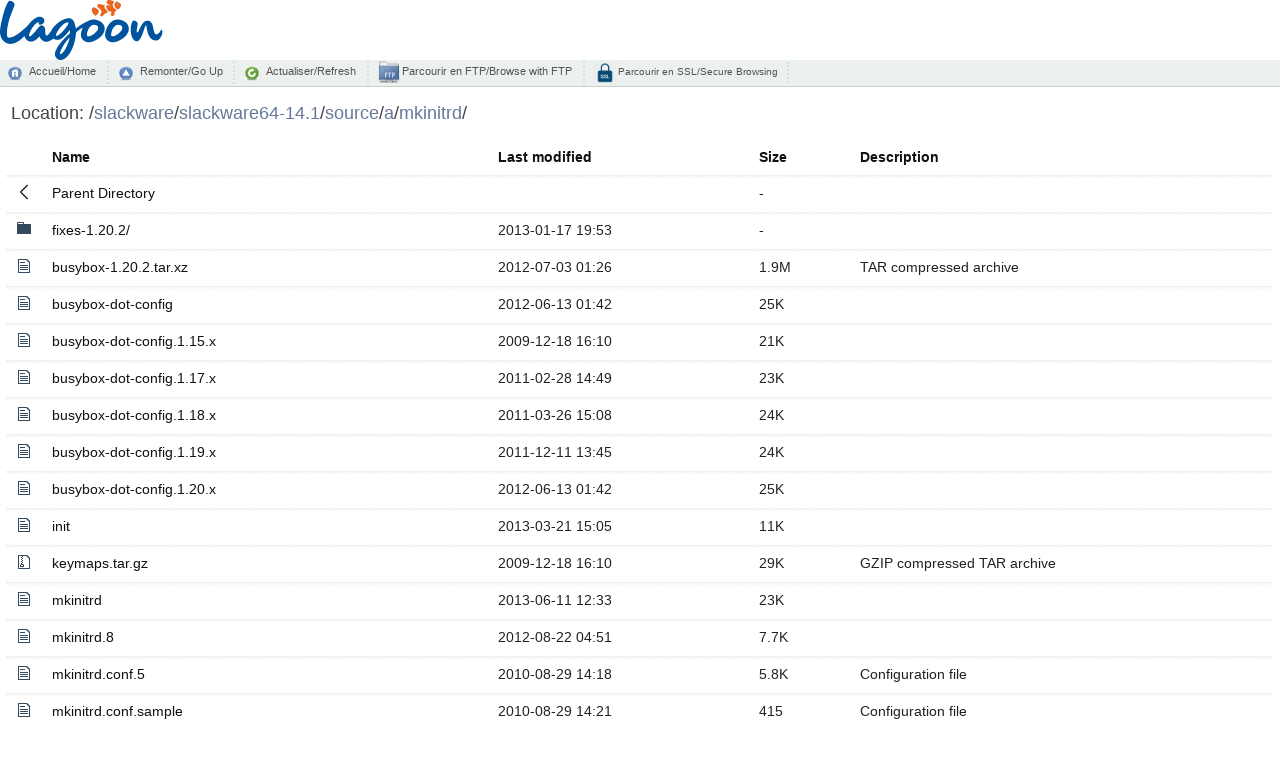

--- FILE ---
content_type: text/html;charset=UTF-8
request_url: http://nou.nc.packages.macports.org/slackware/slackware64-14.1/source/a/mkinitrd/
body_size: 8653
content:
<!DOCTYPE html PUBLIC "-//W3C//DTD XHTML 1.0 Transitional//EN" "http://www.w3.org/TR/xhtml1/DTD/xhtml1-transitional.dtd">
<html xmlns="http://www.w3.org/1999/xhtml">
	<head>
		<title>Miroir L@goon NC</title>
		<meta content="text/html; charset=utf-8" http-equiv="Content-Type" />
		<meta content="noarchive" name="robots" />
		<link href="/index-style/favicon.ico" rel="shortcut icon" />
		<link href="/fancy-index/style.css" media="screen,projection" type="text/css" rel="stylesheet" />
		<link href="/index-style/style.css" media="screen,projection" type="text/css" rel="stylesheet" />
		<script type="text/javascript" src="//ajax.googleapis.com/ajax/libs/jquery/1.2.6/jquery.min.js"></script>
		<script type="text/javascript">
		$(document).ready(function(){

			// Set the path heading
			var location = decodeURI(document.location.pathname);
			var segments = location.split("/");
			var breadcrumbs = '/';
			var currentPath = "/";
			for (var i=0; i<segments.length; i++) {
				if (segments[i] != '') {
					currentPath += segments[i] + '/';
					breadcrumbs += '<a href="' +  currentPath + '">' + segments[i] + '</a>/';
				}
			}
			//document.title = document.domain + ':' + location;
			$('#folder').html(breadcrumbs);
			
			// Hide the 'parent' link if we're at the top level
			if (location == '/') $('#parent').hide();
           
			// Set header cell widths
			$('hr').parent().remove();
			var headers = $('th');
			// First column should be the icon
			$(headers[0]).addClass('icon');
			// Last two columns should be 'date' and 'size' - no way to be sure really so this is a bit of a hack
			$(headers[headers.length-1]).addClass('size');
			$(headers[headers.length-2]).addClass('date');
			
			// Setup row hover
			$('tr').mouseover(function(){this.className="hover"}).mouseout(function(){this.className=""});
			$('td:has(a)').addClass('name');

			// Refresh button
			$('a#refresh').click(function(){window.location.reload(true);return false;});
		});
		</script>
	</head>
	<body>
    	<div>
		<div id="top_logo">
			<img src="/icons/logo-lagoon.svg" height="60px" />
			<br />
		</div>
        	<div id="commandbar">
            	<a href="/" id="home">Accueil/Home</a>
		<a href="../" id="parent">Remonter/Go Up</a>
            	<a href="#" id="refresh">Actualiser/Refresh</a>
        	<a href="ftp://mirror.lagoon.nc/" id="ftp" target="_blank">&nbsp;Parcourir en FTP/Browse with FTP</a>
		<a href="https://mirror.lagoon.nc/" id="ssl">&nbsp;Parcourir en SSL/Secure Browsing</a>
		</div>
			<div id="files">
        		<h2>
            		Location: <span id="folder"></span>
        		</h2>
  <table>
   <tr><th valign="top"><img src="/icons/blank.gif" alt="[ICO]" width="16" height="16" /></th><th><a href="?C=N;O=D">Name</a></th><th><a href="?C=M;O=A">Last modified</a></th><th><a href="?C=S;O=A">Size</a></th><th><a href="?C=D;O=A">Description</a></th></tr>
   <tr><th colspan="5"><hr /></th></tr>
<tr><td valign="top"><img src="/fancy-index/icons/back.svg" alt="[PARENTDIR]" width="16" height="16" /></td><td><a href="/slackware/slackware64-14.1/source/a/">Parent Directory</a></td><td>&nbsp;</td><td align="right">  - </td><td>&nbsp;</td></tr>
<tr><td valign="top"><img src="/fancy-index/icons/file-directory.svg" alt="[DIR]" width="16" height="16" /></td><td><a href="fixes-1.20.2/">fixes-1.20.2/</a></td><td align="right">2013-01-17 19:53  </td><td align="right">  - </td><td>&nbsp;</td></tr>
<tr><td valign="top"><img src="/fancy-index/icons/file-text.svg" alt="[   ]" width="16" height="16" /></td><td><a href="busybox-1.20.2.tar.xz">busybox-1.20.2.tar.xz</a></td><td align="right">2012-07-03 01:26  </td><td align="right">1.9M</td><td>TAR compressed archive</td></tr>
<tr><td valign="top"><img src="/fancy-index/icons/file-text.svg" alt="[   ]" width="16" height="16" /></td><td><a href="busybox-dot-config">busybox-dot-config</a></td><td align="right">2012-06-13 01:42  </td><td align="right"> 25K</td><td>&nbsp;</td></tr>
<tr><td valign="top"><img src="/fancy-index/icons/file-text.svg" alt="[   ]" width="16" height="16" /></td><td><a href="busybox-dot-config.1.15.x">busybox-dot-config.1.15.x</a></td><td align="right">2009-12-18 16:10  </td><td align="right"> 21K</td><td>&nbsp;</td></tr>
<tr><td valign="top"><img src="/fancy-index/icons/file-text.svg" alt="[   ]" width="16" height="16" /></td><td><a href="busybox-dot-config.1.17.x">busybox-dot-config.1.17.x</a></td><td align="right">2011-02-28 14:49  </td><td align="right"> 23K</td><td>&nbsp;</td></tr>
<tr><td valign="top"><img src="/fancy-index/icons/file-text.svg" alt="[   ]" width="16" height="16" /></td><td><a href="busybox-dot-config.1.18.x">busybox-dot-config.1.18.x</a></td><td align="right">2011-03-26 15:08  </td><td align="right"> 24K</td><td>&nbsp;</td></tr>
<tr><td valign="top"><img src="/fancy-index/icons/file-text.svg" alt="[   ]" width="16" height="16" /></td><td><a href="busybox-dot-config.1.19.x">busybox-dot-config.1.19.x</a></td><td align="right">2011-12-11 13:45  </td><td align="right"> 24K</td><td>&nbsp;</td></tr>
<tr><td valign="top"><img src="/fancy-index/icons/file-text.svg" alt="[   ]" width="16" height="16" /></td><td><a href="busybox-dot-config.1.20.x">busybox-dot-config.1.20.x</a></td><td align="right">2012-06-13 01:42  </td><td align="right"> 25K</td><td>&nbsp;</td></tr>
<tr><td valign="top"><img src="/fancy-index/icons/file-text.svg" alt="[   ]" width="16" height="16" /></td><td><a href="init">init</a></td><td align="right">2013-03-21 15:05  </td><td align="right"> 11K</td><td>&nbsp;</td></tr>
<tr><td valign="top"><img src="/fancy-index/icons/file-zip.svg" alt="[   ]" width="16" height="16" /></td><td><a href="keymaps.tar.gz">keymaps.tar.gz</a></td><td align="right">2009-12-18 16:10  </td><td align="right"> 29K</td><td>GZIP compressed TAR archive</td></tr>
<tr><td valign="top"><img src="/fancy-index/icons/file-text.svg" alt="[   ]" width="16" height="16" /></td><td><a href="mkinitrd">mkinitrd</a></td><td align="right">2013-06-11 12:33  </td><td align="right"> 23K</td><td>&nbsp;</td></tr>
<tr><td valign="top"><img src="/fancy-index/icons/file-text.svg" alt="[   ]" width="16" height="16" /></td><td><a href="mkinitrd.8">mkinitrd.8</a></td><td align="right">2012-08-22 04:51  </td><td align="right">7.7K</td><td>&nbsp;</td></tr>
<tr><td valign="top"><img src="/fancy-index/icons/file-text.svg" alt="[   ]" width="16" height="16" /></td><td><a href="mkinitrd.conf.5">mkinitrd.conf.5</a></td><td align="right">2010-08-29 14:18  </td><td align="right">5.8K</td><td>Configuration file</td></tr>
<tr><td valign="top"><img src="/fancy-index/icons/file-text.svg" alt="[   ]" width="16" height="16" /></td><td><a href="mkinitrd.conf.sample">mkinitrd.conf.sample</a></td><td align="right">2010-08-29 14:21  </td><td align="right">415 </td><td>Configuration file</td></tr>
<tr><td valign="top"><img src="/fancy-index/icons/file-text.svg" alt="[   ]" width="16" height="16" /></td><td><a href="mkinitrd.SlackBuild">mkinitrd.SlackBuild</a></td><td align="right">2013-10-29 15:34  </td><td align="right">4.8K</td><td>&nbsp;</td></tr>
<tr><td valign="top"><img src="/fancy-index/icons/terminal.svg" alt="[TXT]" width="16" height="16" /></td><td><a href="mkinitrd_command_generator.sh">mkinitrd_command_generator.sh</a></td><td align="right">2013-10-29 15:33  </td><td align="right"> 28K</td><td>Unix shell script</td></tr>
<tr><td valign="top"><img src="/fancy-index/icons/file-text.svg" alt="[   ]" width="16" height="16" /></td><td><a href="README.initrd">README.initrd</a></td><td align="right">2012-06-13 00:27  </td><td align="right">3.7K</td><td>&nbsp;</td></tr>
<tr><td valign="top"><img src="/fancy-index/icons/file-text.svg" alt="[   ]" width="16" height="16" /></td><td><a href="slack-desc">slack-desc</a></td><td align="right">2009-12-18 16:07  </td><td align="right">1.0K</td><td>&nbsp;</td></tr>
<tr><td valign="top"><img src="/fancy-index/icons/file-zip.svg" alt="[   ]" width="16" height="16" /></td><td><a href="_initrd-tree.tar.gz">_initrd-tree.tar.gz</a></td><td align="right">2012-07-06 15:14  </td><td align="right">2.6K</td><td>GZIP compressed TAR archive</td></tr>
   <tr><th colspan="5"><hr /></th></tr>
</table>
		</div>
		<div id="footer">
			Miroirs fournis et hébérges par <a target="_blank" href="http://www.lagoon.nc/">Lagoon</a> - Nouvelle Calédonie&nbsp;|&nbsp; 
			Mirrors provided and hosted by <a target="_blank" href="http://www.lagoon.nc/">Lagoon</a> - New Caledonia&nbsp;&nbsp;
		</div>

		<div id="stats">
		<center>
			<img src="/vnstat/s.png" />
			<img src="/vnstat/m.png" />
			<img src="/vnstat/h.png" />
		</center>
		</div>
	</div>
</body>
</html>


--- FILE ---
content_type: image/svg+xml
request_url: http://nou.nc.packages.macports.org/fancy-index/icons/terminal.svg
body_size: 685
content:
<svg version="1.1" xmlns="http://www.w3.org/2000/svg" xmlns:xlink="http://www.w3.org/1999/xlink" x="0px" y="0px" width="512px" height="512px"><path d="M475.4285583,36.5714302H36.5714302C16.3714294,36.5714302,0,52.942852,0,73.1428604v365.7142944c0,20.1999817,16.3714275,36.5714111,36.5714302,36.5714111h438.8571167C495.6285706,475.4285583,512,459.0571289,512,438.8571472V73.1428604C512,52.942852,495.6285706,36.5714302,475.4285583,36.5714302z M73.1428604,292.5714417l73.1428604-73.142868l-73.1428604-73.1428528l36.5714264-36.571434l109.7142868,109.7142868L109.7142868,329.1428528L73.1428604,292.5714417z M365.7142944,329.1428528H219.4285736v-36.5714111h146.2857208V329.1428528z"/></svg>